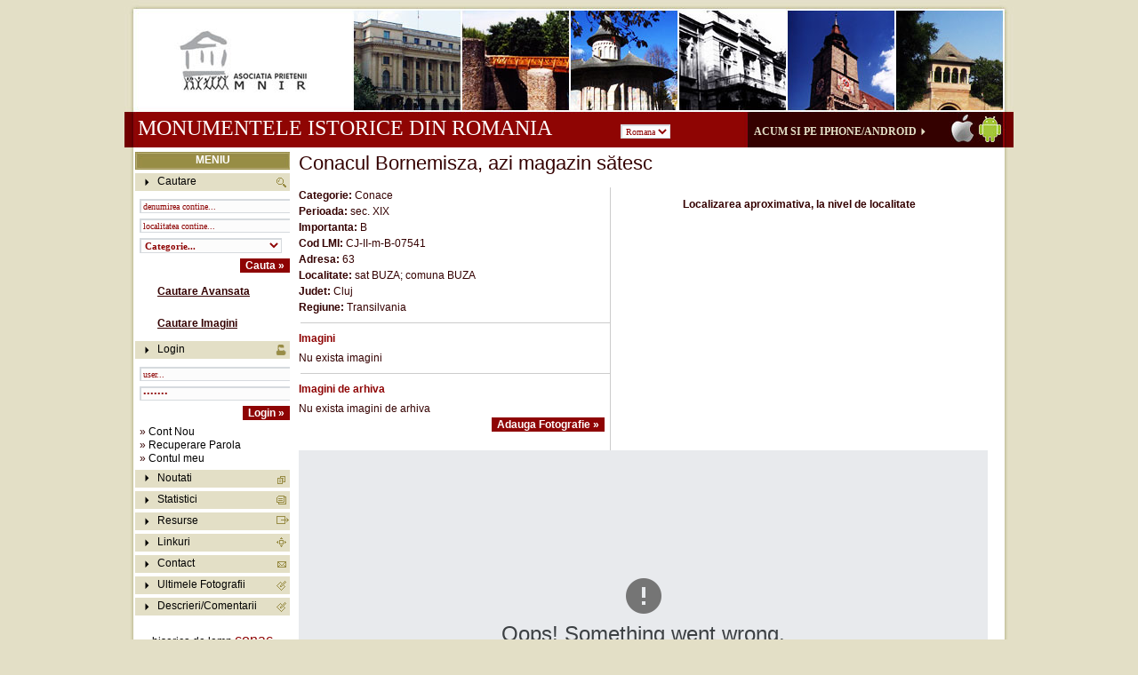

--- FILE ---
content_type: text/html; charset=ISO-8859-1
request_url: http://www.monumenteromania.ro/index.php/monumente/detalii/ro/Conacul%20Bornemisza%20azi%20magazin%20satesc/7174
body_size: 24419
content:
		<!DOCTYPE html PUBLIC "-//W3C//DTD XHTML 1.0 Transitional//EN" "http://www.w3.org/TR/xhtml1/DTD/xhtml1-transitional.dtd">
<html xmlns="http://www.w3.org/1999/xhtml">
<head>
<meta http-equiv="Content-Type" content="text/html; charset=ISO-8859-1">
<title>Conacul Bornemisza, azi magazin s&#259;tesc</title>
<meta name="description" content="Monumentele istorice din Romania" />
<meta name="keywords" content="monumente istorice, romania" />
<meta name="author" content="Lambert Group" />
<meta name="robots" content="FOLLOW" />
<script type="text/javascript" src="http://www.monumenteromania.ro/js/tinymce/tinymce.min.js"></script>

<script type="text/javascript">
	tinymce.init({
	selector : '.rtf_editor',
	file_browser_callback: RoxyFileBrowser,
	relative_urls: false,
	theme: 'modern',
	plugins: [
    'advlist autolink lists link image charmap print preview hr anchor pagebreak',
    'searchreplace wordcount visualblocks visualchars code fullscreen',
    'insertdatetime media nonbreaking save table contextmenu directionality',
    'emoticons template paste textcolor colorpicker textpattern imagetools'
  ],
	toolbar1: 'insertfile undo redo | styleselect | bold italic | alignleft aligncenter alignright alignjustify | bullist numlist outdent indent | link image',
	toolbar2: 'print preview media | forecolor backcolor emoticons',
	image_advtab: true,
	content_css : "/css/tiny.css?" + new Date().getTime(),
});

function RoxyFileBrowser(field_name, url, type, win) {
  var roxyFileman = 'http://www.monumenteromania.ro/js/tinymce/plugins/fileman/index.html';
  if (roxyFileman.indexOf("?") < 0) {     
    roxyFileman += "?type=" + type;   
  }
  else {
    roxyFileman += "&type=" + type;
  }
  roxyFileman += '&input=' + field_name + '&value=' + win.document.getElementById(field_name).value;
  if(tinyMCE.activeEditor.settings.language){
    roxyFileman += '&langCode=' + tinyMCE.activeEditor.settings.language;
  }
  tinyMCE.activeEditor.windowManager.open({
     file: roxyFileman,
     title: 'Roxy Fileman',
     width: 850, 
     height: 650,
     resizable: "yes",
     plugins: "media",
     inline: "yes",
     close_previous: "no"  
  }, {     window: win,     input: field_name    });
  return false; 
}

</script><link href="http://www.monumenteromania.ro/css/master.css" rel="stylesheet" type="text/css" />
<!-- yahoo maps -->
<script type="text/javascript"src="http://api.maps.yahoo.com/ajaxymap?v=3.8&appid=A56m6QzV34HO3q7j1JgYq4FjZCFVAZr8xg1OO.RhAHRxDwwbOsWNtx8zJYwPdQ--"></script>
<style type="text/css">
#mapyahoo {
  height: 400px;
  width: 400px;
}
#mapyahoo .padding {
	padding:0px 0px 0px 10px;
}
</style> 
<!-- yahoo maps -->

<!--adjust div heights -->
<script type="text/javascript" src="http://www.monumenteromania.ro/js/x.js"></script>
<script type="text/javascript" src="http://www.monumenteromania.ro/js/my_adjustheights.js"></script>
<!--adjust div heights -->
<script type="text/javascript" src="http://www.monumenteromania.ro/js/swfobject.js"></script> 

  <!-- lightbox -->
<script type="text/javascript">
//<![CDATA[
base_url = 'http://www.monumenteromania.ro/';
segment = '';
//]]>
</script>
  
<script type="text/javascript" src="http://www.monumenteromania.ro/js/prototype.js"></script>
<script type="text/javascript" src="http://www.monumenteromania.ro/js/scriptaculous.js"></script>
<script type="text/javascript" src="http://www.monumenteromania.ro/js/lightbox.js"></script>
<link rel="stylesheet" href="http://www.monumenteromania.ro/css/lightbox.css" rel="stylesheet" type="text/css" />
  <!-- lightbox -->
  
<!-- fereastra nou si alert box cool -->
<script type="text/javascript" src="http://www.monumenteromania.ro/js/window.js"></script>
<script type="text/javascript" src="http://www.monumenteromania.ro/js/my_js.js"></script>
<link rel="stylesheet" href="http://www.monumenteromania.ro/css/default.css" rel="stylesheet" type="text/css" />
<link rel="stylesheet" href="http://www.monumenteromania.ro/css/spread.css" rel="stylesheet" type="text/css" />
<link rel="stylesheet" href="http://www.monumenteromania.ro/css/alert.css" rel="stylesheet" type="text/css" />
<!-- fereastra nou si alert box cool -->  

<script type="text/javascript" src="http://www.monumenteromania.ro/js/calendarDateInput.js">

/***********************************************
* Jason's Date Input Calendar- By Jason Moon http://calendar.moonscript.com/dateinput.cfm
* Script featured on and available at http://www.dynamicdrive.com
* Keep this notice intact for use.
***********************************************/

</script> 
<script type="text/javascript">
function checkall(formname,elementname,elementtoatename)
{
	//alert (formname+'---'+elementname);
	for (i=0; i<document.forms[formname].elements[elementname].length; i++){
		document.forms[formname].elements[elementname][i].checked=document.forms[formname].elements[elementtoatename].checked;
	}
}
function showtags(iddiv,nrtagcategs,unicdiv)
{
	Effect.BlindDown(iddiv);
	for (i=1;i<=nrtagcategs;i++) {
		auxiddiv='d'+unicdiv+i;
		if (auxiddiv!=iddiv) {
			Effect.BlindUp(auxiddiv);
		}
	}

	//document.getElementById(iddiv).style.height = '500px'; 
}
</script>

<!-- CalendarPopup.js -->
<SCRIPT LANGUAGE="JavaScript" SRC="/js/CalendarPopup.js"></SCRIPT>
<!-- This prints out the default stylehseets used by the DIV style calendar.
     Only needed if you are using the DIV style popup -->
<SCRIPT LANGUAGE="JavaScript">document.write(getCalendarStyles());</SCRIPT>

<!-- CalendarPopup.js -->

</head>
<body>
<div id="page-container">
	<div id="header">
    	<div class="padding">
       	  <h1 class="inlinefloatleft" style="width:693px;"><a href="/">Monumentele istorice din Romania</a>&nbsp;&nbsp;&nbsp;&nbsp;&nbsp;&nbsp;&nbsp;&nbsp;&nbsp;&nbsp;&nbsp;&nbsp;
          <select name="selectlang" class="fieldx" onchange="location.href='http://www.monumenteromania.ro/'+this.value+'/index.html'">
       	    <option value="ro" selected>Romana</option>
       	    <option value="en" >English</option>
       	    <!-- <option value="fr" >French</option>
       	    <option value="ge" >Deutch</option>-->
       	  </select></h1>
            <div class="inlinefloatleft mon_buc"><a href="http://www.monumenteromania.ro/ro/monumente_istorice_romania-Monumente%20Romania%20pe%20Apple%20App%20Store%20si%20Google%20Play%20-%20descopera%20monumentele%20istorice%20din%20Romania%20pe%20iOS%20si%20Android-33.html" target="_blank" class="buton_mon_buc">     Acum si pe iPhone/Android</a><img src="http://www.monumenteromania.ro/images/sageata_mon_buc.gif" width="5" height="8" hspace="5" /></div>
        </div>
  </div>
    <div id="pag-content">
    	<div id="sidebar-a" class="inlinefloatleft">
        	<div class="padding">
        	  <div id="meniu_left">MENIU</div>
        	  <div id="cautare">Cautare</div>
              <div id="cautare_form">
              <form action="http://www.monumenteromania.ro/index.php/monumente/search" method="post" id="myformsearch">                <input name="lang" id="lang" type="hidden" value="ro" />
              <div class="padding"><input name="searchterm" type="text" class="fieldx" value="denumirea contine..." size="35" onfocus="this.value=''" /></div>
              <div class="padding"><input name="searchtermlocalitate" type="text" class="fieldx" value="localitatea contine..." size="35" onfocus="this.value=''" /></div>
			  <div class="padding"><select name="id_categorie_x1" class="fieldx_bold" id="id_categorie_x1" style="width:160px;">
                <option value="">Categorie...</option>
                <option value="113">&#350;an&#355;uri de ap&#259;rare</option><option value="95">&#350;uri</option><option value="150">Abatoare</option><option value="72">Academii/universit&#259;&#355;i/institute</option><option value="14">Alte biserici</option><option value="56">Alte cl&#259;diri administrative</option><option value="79">Alte institu&#355;ii culturale</option><option value="6">Alte m&#259;n&#259;stiri</option><option value="156">Alte monumente de arhitectur&#259; industrial&#259;</option><option value="272">Alte monumente funerare</option><option value="40">Alte monumente religioase</option><option value="5000">Altele</option><option value="900">Anexe</option><option value="502">Ansambluri rurale</option><option value="501">Ansambluri urbane</option><option value="152">Ateliere</option><option value="77">Atenee</option><option value="80">Aziluri/sanatorii</option><option value="81">B&#259;i</option><option value="50">B&#259;nci</option><option value="63">Baraje</option><option value="300">Basoreliefuri</option><option value="104">Bastioane</option><option value="76">Biblioteci</option><option value="15">Biserici armene&#351;ti</option><option value="18">Biserici catolice</option><option value="20">Biserici de lemn</option><option value="16">Biserici evanghelice</option><option value="21">Biserici fortificate</option><option value="12">Biserici ortodoxe</option><option value="17">Biserici reformate</option><option value="19">Biserici unitariene</option><option value="89">Blocuri/imobile</option><option value="301">Busturi</option><option value="78">C&#259;mine</option><option value="25">Capele/paraclise</option><option value="92">Case</option><option value="94">Case de lemn</option><option value="37">Case parohiale</option><option value="101">Castele</option><option value="8">Catedrale</option><option value="251">Cavouri</option><option value="57">Caz&#259;rmi</option><option value="61">Cazinouri</option><option value="155">Centrale/uzine/fabrici</option><option value="500">Centre istorice</option><option value="102">Cet&#259;&#355;i</option><option value="26">Chilii/case monahale</option><option value="271">Cimitire</option><option value="24">Claustre</option><option value="36">Clopotni&#355;e</option><option value="71">Colegii/licee</option><option value="93">Conace</option><option value="30">Cruci</option><option value="105">Cule</option><option value="108">Curii</option><option value="151">Depozite/silozuri</option><option value="103">Donjoane</option><option value="83">Farmacii</option><option value="158">Furnale</option><option value="66">G&#259;ri/c&#259;i ferate/depouri/garaje</option><option value="70">Gimnazii/&#351;coli/gr&#259;dini&#355;e</option><option value="99">Gospod&#259;rii</option><option value="97">Gr&acirc;nare</option><option value="98">Grajduri</option><option value="157">Hale</option><option value="100">Hambare</option><option value="59">Hanuri/c&acirc;rciumi</option><option value="60">Hoteluri/restaurante</option><option value="111">Incinte/incinte fortificate</option><option value="160">Joag&#259;re</option><option value="510">Localit&#259;&#355;i monument istoric</option><option value="5">M&#259;n&#259;stiri</option><option value="270">Mausolee</option><option value="281">Monumente comemorative</option><option value="310">Monumente de art&#259; plastic&#259;</option><option value="200">Mori</option><option value="250">Morminte/pietre de morm&acirc;nt</option><option value="23">Moschei</option><option value="75">Muzee</option><option value="275">Obeliscuri</option><option value="90">Palate</option><option value="120">Parcuri/gr&#259;dini</option><option value="201">Pive</option><option value="276">Pl&#259;ci comemorative</option><option value="64">Po&#351;te</option><option value="65">Poduri/tunele</option><option value="96">Por&#355;i</option><option value="55">Prefecturi</option><option value="54">Prim&#259;rii</option><option value="950">Ruine</option><option value="4">Schituri</option><option value="305">Sculpturi</option><option value="22">Sinagogi</option><option value="503">Situri rurale</option><option value="504">Situri urbane</option><option value="82">Spitale/maternit&#259;&#355;i/clinici/dispensare</option><option value="42">St&#259;re&#355;ii</option><option value="302">Statui/grupuri statuare</option><option value="69">Teatre/cinematografe</option><option value="41">Trapeze</option><option value="58">Tribunale/judec&#259;torii</option><option value="29">Troi&#355;e</option><option value="112">Turnuri</option><option value="35">Turnuri clopotni&#355;&#259;</option><option value="62">Turnuri de ap&#259;/f&acirc;nt&acirc;ni/ci&#351;mele</option><option value="91">Vile</option><option value="110">Ziduri de incint&#259;</option>              </select></div> 
              <div class="padding_submit"><input id="submit" name="submit" type="submit" class="submitx" value="Cauta &raquo;" /></div>
              </form>
              <div class="padding"><a href="http://www.monumenteromania.ro/index.php/monumente/cautareavansata/ro">Cautare Avansata</a></div>
              <div class="padding"><a href="http://www.monumenteromania.ro/index.php/monumente/cautareimagini/ro">Cautare Imagini</a></div>              
              </div>
              <div id="login">Login</div>
              <div id="login_form">
                            <form action="http://www.monumenteromania.ro/index.php/welcome/index/ro/1" method="post" id="loginform">              <div class="padding"><input name="user" type="text" class="fieldx" id="user" onfocus="this.value=''" value="user..." size="30" /></div>
              <div class="padding"><input name="pass" type="password" class="fieldx" id="pass" onfocus="this.value=''" value="pass..." size="30" />
              </div>
              <div class="padding_submit"><input name="submitx2" type="submit" class="submitx" value="Login &raquo;" /></div>
              </form>
              <div class="padding" style="line-height:15px;">&raquo; <a href="http://www.monumenteromania.ro/index.php/account/contnou/ro">Cont Nou</a><br />
              &raquo; <a href="http://www.monumenteromania.ro/index.php/account/forgetpassword/ro">Recuperare Parola</a><br />
			   &raquo; <a href="http://www.monumenteromania.ro/index.php/account/myaccount/ro">Contul meu</a></div>
                            </div>  
              <!--<div id="forum"><a href="http://forum.monumenteromania.ro" target="_blank">Forum</a></div>-->
              <div id="noutati"><a href="http://www.monumenteromania.ro/index.php/news/">Noutati</a></div>
              <!--<div id="noutati_but"><input name="Adauga Anunt" type="button" class="submitx" value="Adauga Stire &raquo;" /></div>-->
              <div id="statistici"><a href="http://www.monumenteromania.ro/ro/monumente_istorice_romania-Statistici-5.html">Statistici</a></div>
              <div id="resurse"><a href="http://www.monumenteromania.ro/ro/monumente_istorice_romania-Resurse-2.html">Resurse</a></div>
              <div id="linkuri"><a href="http://www.monumenteromania.ro/ro/monumente_istorice_romania-Linkuri-3.html">Linkuri</a></div>
              <div id="contact"><a href="http://www.monumenteromania.ro/ro/monumente_istorice_romania-Contact-4.html">Contact</a></div>
              <div id="ultimilefotografii"><a href="http://www.monumenteromania.ro/index.php/monumente/ultimelefotografii">Ultimele Fotografii</a></div>
              <div id="ultimilecomentarii"><a href="http://www.monumenteromania.ro/index.php/monumente/ultimelecomentarii">Descrieri/Comentarii</a></div>
<!-- TAG CLOUD -->
<style>
#tagclouddiv {
	width: 174px;
	background-color: #FFFFFF;
	line-height: 27px;
	text-align: center;
}
#tagclouddiv .tag0 {
	font-size: 24px;
	color: #8e0404;
	text-decoration: underline;
}
#tagclouddiv .tag0:hover {
	font-size: 24px;
	color: #FF0000;
	text-decoration: underline;
}
#tagclouddiv .tag1 {
	font-size: 22px;
	color: #020202;
	text-decoration: underline;
}
#tagclouddiv .tag1:hover {
	font-size: 22px;
	color: #FF0000;
	text-decoration: underline;
}
#tagclouddiv .tag2 {
	font-size: 20px;
	color: #8e0404;
	text-decoration: underline;
}
#tagclouddiv .tag2:hover {
	font-size: 20px;
	color: #FF0000;
	text-decoration: underline;
}
#tagclouddiv .tag3 {
	font-size: 18px;
	color: #8e0404;
	text-decoration: underline;
}
#tagclouddiv .tag3:hover {
	font-size: 18px;
	color: #FF0000;
	text-decoration: underline;
}
#tagclouddiv .tag4 {
	font-size: 16px;
	color: #8e0404;
	text-decoration: underline;
}
#tagclouddiv .tag4:hover {
	font-size: 16px;
	color: #FF0000;
	text-decoration: underline;
}
#tagclouddiv .tag5 {
	font-size: 14px;
	color: #020202;
	text-decoration: underline;
}
#tagclouddiv .tag5:hover {
	font-size: 14px;
	color: #FF0000;
	text-decoration: underline;
}
</style>
<script type="text/javascript">
function submitformx (f,valx) {
	//alert(f);
	//document.forms[f.name].submit();
	//document.forms[0].submit();
	document.forms[0].searchterm.value = valx;
	document.forms[0].submit.click();
}
</script>
<div id="tagclouddiv">
<div style="padding: 10px; padding-top: 10px;">
        <a href='javascript:void(0);' class="tag8" style="text-decoration:underline;" onclick="submitformx('myformsearch','biserica de lemn');">biserica de lemn</a>
        <a href='javascript:void(0);' class="tag4" style="text-decoration:underline;" onclick="submitformx('myformsearch','conac');">conac</a>
        <a href='javascript:void(0);' class="tag2" style="text-decoration:underline;" onclick="submitformx('myformsearch','gradina botanica');">gradina botanica</a>
        <a href='javascript:void(0);' class="tag3" style="text-decoration:underline;" onclick="submitformx('myformsearch','MANASTIREA');">MANASTIREA</a>
        <a href='javascript:void(0);' class="tag11" style="text-decoration:underline;" onclick="submitformx('myformsearch','Catedrala');">Catedrala</a>
        <a href='javascript:void(0);' class="tag7" style="text-decoration:underline;" onclick="submitformx('myformsearch','peles');">peles</a>
        <a href='javascript:void(0);' class="tag12" style="text-decoration:underline;" onclick="submitformx('myformsearch','eminescu');">eminescu</a>
        <a href='javascript:void(0);' class="tag5" style="text-decoration:underline;" onclick="submitformx('myformsearch','lemn');">lemn</a>
        <a href='javascript:void(0);' class="tag13" style="text-decoration:underline;" onclick="submitformx('myformsearch','elefterie');">elefterie</a>
        <a href='javascript:void(0);' class="tag14" style="text-decoration:underline;" onclick="submitformx('myformsearch','palatul');">palatul</a>
        <a href='javascript:void(0);' class="tag0" style="text-decoration:underline;" onclick="submitformx('myformsearch','palatul sutu');">palatul sutu</a>
        <a href='javascript:void(0);' class="tag6" style="text-decoration:underline;" onclick="submitformx('myformsearch','casa');">casa</a>
        <a href='javascript:void(0);' class="tag10" style="text-decoration:underline;" onclick="submitformx('myformsearch','Casin');">Casin</a>
        <a href='javascript:void(0);' class="tag1" style="text-decoration:underline;" onclick="submitformx('myformsearch','biserica');">biserica</a>
        <a href='javascript:void(0);' class="tag9" style="text-decoration:underline;" onclick="submitformx('myformsearch','bran');">bran</a>
  </div>
</div>

              

<!-- TAG CLOUD -->              
        	</div>
        </div>
    	<div id="content" class="inlinefloatleft">
       	  <div class="padding"><DIV ID="testdiv1" STYLE="position:absolute;visibility:hidden;background-color:white;layer-background-color:white;"></DIV>
    <h2>Conacul Bornemisza, azi magazin s&#259;tesc </h2><br />
   	<div class="informatiimonument inlinefloatleft">	
        <div><b>Categorie: </b>Conace</div>
        <div><b>Perioada:</b> sec. XIX</div>
		<div><b>Importanta:</b> B</div>
		<div><b>Cod LMI:</b> CJ-II-m-B-07541</div>
        <div><b>Adresa: </b>63</div>
        <div><b>Localitate: </b>sat BUZA; comuna BUZA</div> 
        <div><b>Judet: </b>Cluj</div> 
        <div><b>Regiune: </b>Transilvania</div>
        <!-- elemente componente ansambluri START-->
        
                
        <!-- elemente componente ansambluri END-->
        <!-- imagini -->
        <div class="divspatiu"><hr size="1" width="100%" noshade="noshade" color="#CCCCCC" align="left"/></div>
        <div id="pozemonument">
        <h3>Imagini</h3>
        <div class="divspatiu"></div>
	        	Nu exista imagini                </div>
        <!-- imagini de epoca -->
        <div class="divspatiu"><hr size="1" width="100%" noshade="noshade" color="#CCCCCC" align="left"/></div>
        <div id="oldpozemonument">
        <h3>Imagini de arhiva</h3>
        <div class="divspatiu"></div>
	        	Nu exista imagini de arhiva                </div>
        	<div style="text-align:right;"><input name="Adauga Imagine" type="button" class="submitx" value="Adauga Fotografie &raquo;" onclick="$('addphoto').appear(); return false;" /> &nbsp;</div>
                        <div class="errordiv"> </div>
            <div id="addphoto" style="display:none;">
				Va rugam sa va logati mai intai. Gasiti zona de login in partea stanga            </div>        
   </div>
<div id="map_precision" >
<p align=center><b>Localizarea aproximativa, la nivel de localitate</b></p> </div>

   <div id="map" style="height:400px;"></div>
<script type="text/javascript">
var map;
function initMap() {
  var monument_location = new google.maps.LatLng(46.909867554257, 24.153567278382);

  map = new google.maps.Map(document.getElementById('map'), {
    center: monument_location,
    zoom: 9  });
 var marker = new google.maps.Marker({
    position: monument_location,
    map: map
  });


}
</script>
<script src="https://maps.googleapis.com/maps/api/js?key=AIzaSyCxAAv_nazN7NyrwUbwlqP37Ci7rn-iVPE&callback=initMap"
        async defer></script>

<!-- YOUTUBE CODE START-->
<!-- YOUTUBE CODE END-->

	<div class="divspatiu" style="clear:both;"><hr size="1" width="100%" noshade="noshade" color="#CCCCCC" align="left"/></div>    
        <!-- cometarii -->
<div id="commentsmonument">
        <h3>Descrieri/Comentarii</h3>
        <div class="divspatiu"></div>
     	Nu exista descrieri/comentarii    </div> 
<div style="text-align:right"><input name="Adauga Anunt" type="button" class="submitx" value="Adauga Descriere/Comentariu &raquo;" onclick="$('addcomment').appear(); return false;" /></div>
                  <div id="addcomment" style="display:none;">
				Va rugam sa va logati mai intai. Gasiti zona de login in partea stanga            </div><br clear="all" /><br clear="all">
</div>
        </div>
    </div>
    <div id="footer">
    	<div><a href="http://www.monumenteromania.ro/ro/index.html">Home</a> <a href="http://www.monumenteromania.ro/index.php/monumente/cautareavansata/ro">Cautare</a> <a href="http://forum.monumenteromania.ro" target="_blank">Forum</a> <a href="http://www.monumenteromania.ro/index.php/news/">Noutati</a> <a href="http://www.monumenteromania.ro/ro/monumente_istorice_romania-Statistici-5.html">Statistici</a> <a href="http://www.monumenteromania.ro/ro/monumente_istorice_romania-Resurse-2.html">Resurse</a> <a href="http://www.monumenteromania.ro/ro/monumente_istorice_romania-Linkuri-3.html">Linkuri</a> <a href="http://www.monumenteromania.ro/index.php/monumente/ultimelefotografii">Ultimele Fotografii</a> <a href="http://www.monumenteromania.ro/index.php/monumente/ultimelecomentarii">Descrieri/Comentarii</a> <a href="http://www.monumenteromania.ro/ro/monumente_istorice_romania-Contact-4.html">Contact</a> <a href="http://www.monumenteromania.ro/ro/monumente_istorice_romania-Termeni si Conditii-6.html">Termeni si Conditii</a></div>
        <div style="padding-top:23px;">Copyright &copy; 2009 Asociatia Prietenii MNIR. Toate drepturile rezervate <a href="http://www.lambertgroup.ro" target="_blank">Web Design</a>-<a href="http://www.lambertgroup.ro" target="_blank">by Lambert Group</a></div>
    </div>
</div>
<script type="text/javascript">
var gaJsHost = (("https:" == document.location.protocol) ? 
"https://ssl." : "http://www.");
document.write(unescape("%3Cscript src='" + gaJsHost + 
"google-analytics.com/ga.js' type='text/javascript'%3E%3C/script%3E"));
</script>
<script type="text/javascript">
try {
var pageTracker = _gat._getTracker("UA-8270597-1");
pageTracker._trackPageview();
} catch(err) {}</script>
</body>
</html>


--- FILE ---
content_type: text/css
request_url: http://www.monumenteromania.ro/css/spread.css
body_size: 2076
content:
.overlay_spread {
	background-color: #000000;
	filter:alpha(opacity=60);
	-moz-opacity: 0.6;
	opacity: 0.6;
}

.spread_nw {
	background: transparent url(spread/left-top.gif) no-repeat 0 0;			
  width:10px;
  height:25px;
}

.spread_n {
  background: transparent url(spread/top-middle.gif) repeat-x 0 0;			
  height:25px;
}

.spread_ne {
  background: transparent url(spread/right-top.gif) no-repeat 0 0;			
  width:10px;	  
  height:25px;
}

.spread_w {
  background: transparent url(spread/frame-left.gif) repeat-y top left;			
  width:7px;
}

.spread_e {
  background: transparent url(spread/frame-right.gif) repeat-y top right;			
  width:7px;	  
}

.spread_sw {
  background: transparent url(spread/bottom-left-c.gif) no-repeat 0 0;			
  width:7px;
  height:7px;
}

.spread_s  {
  background: transparent url(spread/bottom-middle.gif) repeat-x 0 0;			
  height:7px;
}

.spread_se, .spread_sizer {
  background: transparent url(spread/bottom-right-c.gif) no-repeat 0 0;			
  width:7px;
  height:7px;
}

.spread_sizer {
	cursor:se-resize;	
}

.spread_close {
	width: 23px;
	height: 23px;
	background: transparent url(spread/button-close-focus.gif) no-repeat 0 0;			
	position:absolute;
	top:0px;
	right:11px;
	cursor:pointer;
	z-index:1000;
}

.spread_minimize {
	width: 23px;
	height: 23px;
	background: transparent url(spread/button-min-focus.gif) no-repeat 0 0;			
	position:absolute;
	top:0px;
	right:55px;
	cursor:pointer;
	z-index:1000;
}

.spread_maximize {
	width: 23px;
	height: 23px;
	background: transparent url(spread/button-max-focus.gif) no-repeat 0 0;			
	position:absolute;
	top:0px;
	right:33px;
	cursor:pointer;
	z-index:1000;
}

.spread_title {
	float:left;
	height:14px;
	font-family: Tahoma, Arial, sans-serif;
	font-size:14px;
	font-weight:bold;
	text-align:left;
	margin-top:2px;
	width:100%;
	color:#E47211;
}

.spread_content {
	overflow:auto;
	color: #222;
	font-family: Tahoma, Arial, sans-serif;
	font-size: 10px;
	background:#000000;
}



--- FILE ---
content_type: application/x-javascript
request_url: http://www.monumenteromania.ro/js/my_js.js
body_size: 2422
content:
// JavaScript Document

function checkForm(f,must,msgval,captcha_input_verif) {

   var must_arr=must.split(",");
   var msgval_arr=msgval.split(",");

   var msg;
   var empty_fields="";
   for (var i = 0; i < must_arr.length; i++) {
        e=must_arr[i];
        //alert (e);

        if (f.elements[e].value == "") {
        //if (f.elements[i].value == "") {
                empty_fields+="- "+ msgval_arr[i] + "\n";
        }
   }
   if (f.email) {
	  if (!(f.email.value.match(/\b(^(\S+@).+((\.biz)|(\.info)|(\.name)|(\.pro)|(\.aero)|(\.coop)|(\.museum)|(\.com)|(\.net)|(\.edu)|(\.mil)|(\.gov)|(\.org)|(\..{2,2}))$)\b/gi))) {
              empty_fields+="- Email Invalid! \n";
	  }
   }
   
//verificare captcha
   if (f.captcha_input.value!=captcha_input_verif) {
	   empty_fields+="- Cod Securitate invalid! \n";
   }
   
   if (empty_fields) {
        msg="____________________________________________________________________________ \n\n";
        msg+="Formularul nu a fot trimis pentru ca unrmatoarele campuri sunt necompletate: \n";
        msg+=empty_fields;
        msg+="____________________________________________________________________________ \n\n";
        alert(msg);
        return false;
   }
   else {
        //return true;
        //document.form1.submit();

        document.forms[f.name].submit();
   }

  }

function schimbaInnerHtml(id,img,effect)
{
  if (img=='off')
  	newimg="on";
  else
  	newimg="off";
  if (effect=='Up')
  	neweffect="Down";
  else
  	neweffect="Up";
  document.getElementById('s'+id).innerHTML='<img src="/images/button'+img+'.gif" align="left" hspace="5" vspace="2" onclick="schimbaInnerHtml(\''+id+'\',\''+newimg+'\',\''+neweffect+'\');Effect.Blind'+effect+'(\'d'+id+'\'); return false;"/>';
}

function modificapret(pretvechi,pretoptional,statusbuton)
{
	if (statusbuton) {
		pretaux=parseInt(pretvechi)+parseInt(pretoptional);
	} else {
		pretaux=parseInt(pretvechi)-parseInt(pretoptional);
	}
	Dialog.alert("Pret Total: "+pretaux+" EURO", {width:300, height:100, okLabel: "OK", ok:function(win) {return true;}}); 
	document.getElementById('prettotal').innerHTML=pretaux;
}

function my_newwindow(myurl,windowtitle) {
	var win = new Window({className: "spread", title: windowtitle,top:20, left:100, width:805, height:530, url: myurl, showEffectOptions: {duration:1.5}})
	win.show(); 
}


--- FILE ---
content_type: application/x-javascript
request_url: http://www.monumenteromania.ro/js/x.js
body_size: 14956
content:
// x.js
// X v3.10, Cross-Browser DHTML Library from Cross-Browser.com
// Copyright (c) 2002,2003 Michael Foster (mike@cross-browser.com)
// This library is distributed under the terms of the LGPL (gnu.org)

// Variables:
var xVersion='3.10',xOp7=false,xOp5or6=false,xIE4Up=false,xNN4=false,xUA=navigator.userAgent.toLowerCase();
if(window.opera){
  xOp7=(xUA.indexOf('opera 7')!=-1 || xUA.indexOf('opera/7')!=-1);
  if (!xOp7) xOp5or6=(xUA.indexOf('opera 5')!=-1 || xUA.indexOf('opera/5')!=-1 || xUA.indexOf('opera 6')!=-1 || xUA.indexOf('opera/6')!=-1);
}
else if(document.layers) xNN4=true;
else {xIE4Up=document.all && xUA.indexOf('msie')!=-1 && parseInt(navigator.appVersion)>=4;}

// Appearance:
function xShow(e) {
  if(!(e=xGetElementById(e))) return;
  if(e.style && xDef(e.style.visibility)) e.style.visibility='inherit';
  else if(xDef(e.visibility)) e.visibility='show';
}
function xHide(e) {
  if(!(e=xGetElementById(e))) return;
  if(e.style && xDef(e.style.visibility)) e.style.visibility='hidden';
  else if(xDef(e.visibility)) e.visibility='hide';
}
function xZIndex(e,uZ) {
  if(!(e=xGetElementById(e))) return 0;
  if(e.style && xDef(e.style.zIndex)) {
    if(arguments.length>1) e.style.zIndex=uZ;
    else uZ=e.style.zIndex;
  }
  else if(xDef(e.zIndex)) {
    if(arguments.length>1) e.zIndex=uZ;
    else uZ=e.zIndex;
  }
  return uZ;
}
function xColor(e,sColor) {
  if(!(e=xGetElementById(e))) return "";
  var c="";
  if(e.style && xDef(e.style.color)) {
    if(arguments.length>1) e.style.color=sColor;
    c=e.style.color;
  }
  return c;
}
function xBackground(e,sColor,sImage) {
  if(!(e=xGetElementById(e))) return "";
  var bg="";
  if(e.style) {
    if(arguments.length>1) e.style.backgroundColor=sColor;
    if(arguments.length==3) e.style.backgroundImage=(sImage && sImage!="")? "url("+sImage+")" : null;
    bg=e.style.backgroundColor;
  }
  else if(xDef(e.bgColor)) {
    if(arguments.length>1) e.bgColor=sColor;
    bg=e.bgColor;
    if(arguments.length==3) e.background.src=sImage;
  }
  return bg;
}

// Position:
function xMoveTo(e,iX,iY) {
  xLeft(e,iX);
  xTop(e,iY);
}
function xLeft(e,iX) {
  if(!(e=xGetElementById(e))) return 0;
  var css=xDef(e.style);
  if (css && xDef(e.style.left) && typeof(e.style.left)=="string") {
    if(arguments.length>1) e.style.left=iX+"px";
    else {
      iX=parseInt(e.style.left);
      if(isNaN(iX)) iX=0;
    }
  }
  else if(css && xDef(e.style.pixelLeft)) {
    if(arguments.length>1) e.style.pixelLeft=iX;
    else iX=e.style.pixelLeft;
  }
  else if(xDef(e.left)) {
    if(arguments.length>1) e.left=iX;
    else iX=e.left;
  }
  return iX;
}
function xTop(e,iY) {
  if(!(e=xGetElementById(e))) return 0;
  var css=xDef(e.style);
  if(css && xDef(e.style.top) && typeof(e.style.top)=="string") {
    if(arguments.length>1) e.style.top=iY+"px";
    else {
      iY=parseInt(e.style.top);
      if(isNaN(iY)) iY=0;
    }
  }
  else if(css && xDef(e.style.pixelTop)) {
    if(arguments.length>1) e.style.pixelTop=iY;
    else iY=e.style.pixelTop;
  }
  else if(xDef(e.top)) {
    if(arguments.length>1) e.top=iY;
    else iY=e.top;
  }
  return iY;
}
function xPageX(e) {
  if (!(e=xGetElementById(e))) return 0;
  if (xDef(e.pageX)) return e.pageX;
  var x = 0;
  while (e) {
    if (xDef(e.offsetLeft)) x += e.offsetLeft;
    e = xParent(e);
  }
  return x;
}
function xPageY(e) {
  if (!(e=xGetElementById(e))) return 0;
  if (xDef(e.pageY)) return e.pageY;
  var y = 0;
  while (e) {
    if (xDef(e.offsetTop)) y += e.offsetTop;
    e = xParent(e);
  }
  return y;
}
function xSlideTo(e,x,y,uTime) {
  if (!(e=xGetElementById(e))) return;
  if (!e.timeout) e.timeout = 25;
  e.xTarget = x; e.yTarget = y; e.slideTime = uTime; e.stop = false;
  e.yA = e.yTarget - xTop(e); e.xA = e.xTarget - xLeft(e); // A = distance
  e.B = Math.PI / (2 * e.slideTime); // B = period
  e.yD = xTop(e); e.xD = xLeft(e); // D = initial position
  var d = new Date(); e.C = d.getTime();
  if (!e.moving) xSlide(e);
}
function xSlide(e) {
  if (!(e=xGetElementById(e))) return;
  var now, s, t, newY, newX;
  now = new Date();
  t = now.getTime() - e.C;
  if (e.stop) { e.moving = false; }
  else if (t < e.slideTime) {
    setTimeout("xSlide('"+e.id+"')", e.timeout);
    s = Math.sin(e.B * t);
    newX = Math.round(e.xA * s + e.xD);
    newY = Math.round(e.yA * s + e.yD);
    xMoveTo(e, newX, newY);
    e.moving = true;
  }  
  else {
    xMoveTo(e, e.xTarget, e.yTarget);
    e.moving = false;
  }  
}

// Size:
function xResizeTo(e,uW,uH) {
  xWidth(e,uW);
  xHeight(e,uH);
}
function xWidth(e,uW) {
  if(!(e=xGetElementById(e)) || (uW && uW<0)) return 0;
  uW=Math.round(uW);
  var css=xDef(e.style);
  if(css && xDef(e.style.width,e.offsetWidth) && typeof(e.style.width)=="string") {
    if(arguments.length>1) xSetCW(e, uW);
    uW=e.offsetWidth;
  }
  else if(css && xDef(e.style.pixelWidth)) {
    if(arguments.length>1) e.style.pixelWidth=uW;
    uW=e.style.pixelWidth;
  }
  else if(xDef(e.clip) && xDef(e.clip.right)) {
    if(arguments.length>1) e.clip.right=uW;
    uW=e.clip.right;
  }
  return uW;
}
function xHeight(e,uH) {
  if(!(e=xGetElementById(e)) || (uH && uH<0)) return 0;
  uH=Math.round(uH);
  var css=xDef(e.style);
  if(css && xDef(e.style.height,e.offsetHeight) && typeof(e.style.height)=="string") {
    if(arguments.length>1) xSetCH(e, uH);
    uH=e.offsetHeight;
  }
  else if(css && xDef(e.style.pixelHeight)) {
    if(arguments.length>1) e.style.pixelHeight=uH;
    uH=e.style.pixelHeight;
  }
  else if(xDef(e.clip) && xDef(e.clip.bottom)) {
    if(arguments.length>1) e.clip.bottom=uH;
    uH=e.clip.bottom;
  }
  return uH;
}
// thank moz for the next 2000 bytes
function xGetCS(ele,sP){return parseInt(document.defaultView.getComputedStyle(ele,"").getPropertyValue(sP));}
function xSetCW(ele,uW){
  if(uW<0) return;
  var pl=0,pr=0,bl=0,br=0;
  if(xDef(document.defaultView) && xDef(document.defaultView.getComputedStyle)){
    pl=xGetCS(ele,"padding-left");
    pr=xGetCS(ele,"padding-right");
    bl=xGetCS(ele,"border-left-width");
    br=xGetCS(ele,"border-right-width");
  }
  else if(xDef(ele.currentStyle,document.compatMode)){
    if(document.compatMode=="CSS1Compat"){
      pl=parseInt(ele.currentStyle.paddingLeft);
      pr=parseInt(ele.currentStyle.paddingRight);
      bl=parseInt(ele.currentStyle.borderLeftWidth);
      br=parseInt(ele.currentStyle.borderRightWidth);
    }
  }
  else if(xDef(ele.offsetWidth,ele.style.width)){
    ele.style.width=uW+"px";
    pl=ele.offsetWidth-uW;
  }
  if(isNaN(pl)) pl=0; if(isNaN(pr)) pr=0; if(isNaN(bl)) bl=0; if(isNaN(br)) br=0;
  var cssW=uW-(pl+pr+bl+br);
  if(isNaN(cssW)||cssW<0) return;
  else ele.style.width=cssW+"px";
}
function xSetCH(ele,uH){
  if(uH<0) return;
  var pt=0,pb=0,bt=0,bb=0;
  if(xDef(document.defaultView) && xDef(document.defaultView.getComputedStyle)){
    pt=xGetCS(ele,"padding-top");
    pb=xGetCS(ele,"padding-bottom");
    bt=xGetCS(ele,"border-top-width");
    bb=xGetCS(ele,"border-bottom-width");
  }
  else if(xDef(ele.currentStyle,document.compatMode)){
    if(document.compatMode=="CSS1Compat"){
      pt=parseInt(ele.currentStyle.paddingTop);
      pb=parseInt(ele.currentStyle.paddingBottom);
      bt=parseInt(ele.currentStyle.borderTopWidth);
      bb=parseInt(ele.currentStyle.borderBottomWidth);
    }
  }
  else if(xDef(ele.offsetHeight,ele.style.height)){
    ele.style.height=uH+"px";
    pt=ele.offsetHeight-uH;
  }
  if(isNaN(pt)) pt=0; if(isNaN(pb)) pb=0; if(isNaN(bt)) bt=0; if(isNaN(bb)) bb=0;
  var cssH=uH-(pt+pb+bt+bb);
  if(isNaN(cssH)||cssH<0) return;
  else ele.style.height=cssH+"px";
}
function xClip(e,iTop,iRight,iBottom,iLeft) {
  if(!(e=xGetElementById(e))) return;
  if(e.style) {
    if (arguments.length == 5) e.style.clip="rect("+iTop+"px "+iRight+"px "+iBottom+"px "+iLeft+"px)";
    else e.style.clip="rect(0 "+parseInt(e.style.width)+"px "+parseInt(e.style.height)+"px 0)";
  }
  else if(e.clip) {
    if (arguments.length == 5) { e.clip.top=iTop; e.clip.right=iRight; e.clip.bottom=iBottom; e.clip.left=iLeft; }
    else { e.clip.top=0; e.clip.right=xWidth(e); e.clip.bottom=xHeight(e); e.clip.left=0; }
  }
}

// Event:
function xAddEventListener(e,eventType,eventListener,useCapture) {
  if(!(e=xGetElementById(e))) return;
  eventType=eventType.toLowerCase();
  if((!xIE4Up && !xOp7) && e==window) {
    if(eventType=='resize') { window.xPCW=xClientWidth(); window.xPCH=xClientHeight(); window.xREL=eventListener; xResizeEvent(); return; }
    if(eventType=='scroll') { window.xPSL=xScrollLeft(); window.xPST=xScrollTop(); window.xSEL=eventListener; xScrollEvent(); return; }
  }
  var eh="e.on"+eventType+"=eventListener";
  if(e.addEventListener) e.addEventListener(eventType,eventListener,useCapture);
  else if(e.attachEvent) e.attachEvent("on"+eventType,eventListener);
  else if(e.captureEvents) {
    if(useCapture||(eventType.indexOf('mousemove')!=-1)) { e.captureEvents(eval("Event."+eventType.toUpperCase())); }
    eval(eh);
  }
  else eval(eh);
}
function xRemoveEventListener(e,eventType,eventListener,useCapture) {
  if(!(e=xGetElementById(e))) return;
  eventType=eventType.toLowerCase();
  if((!xIE4Up && !xOp7) && e==window) {
    if(eventType=='resize') { window.xREL=null; return; }
    if(eventType=='scroll') { window.xSEL=null; return; }
  }
  var eh="e.on"+eventType+"=null";
  if(e.removeEventListener) e.removeEventListener(eventType,eventListener,useCapture);
  else if(e.detachEvent) e.detachEvent("on"+eventType,eventListener);
  else if(e.releaseEvents) {
    if(useCapture||(eventType.indexOf('mousemove')!=-1)) { e.releaseEvents(eval("Event."+eventType.toUpperCase())); }
    eval(eh);
  }
  else eval(eh);
}
function xEvent(evt) { // cross-browser event object prototype
  this.type = "";
  this.target = null;
  this.pageX = 0;
  this.pageY = 0;
  this.offsetX = 0;
  this.offsetY = 0;
  this.keyCode = 0;
  var e = evt ? evt : window.event;
  if(!e) return;
  // type
  if(e.type) this.type = e.type;
  // target
  if(xNN4) this.target = xLayerFromPoint(e.pageX, e.pageY);
  else if(e.target) this.target = e.target;
  else if(e.srcElement) this.target = e.srcElement;
  // pageX, pageY
  if(xOp5or6) { this.pageX = e.clientX; this.pageY = e.clientY; }
  else if(xDef(e.pageX,e.pageY)) { this.pageX = e.pageX; this.pageY = e.pageY; }
  else if(xDef(e.clientX,e.clientY)) { this.pageX = e.clientX + xScrollLeft(); this.pageY = e.clientY + xScrollTop(); }
  // offsetX, offsetY
  if(xDef(e.layerX,e.layerY)) { this.offsetX = e.layerX; this.offsetY = e.layerY; }
  else if(xDef(e.offsetX,e.offsetY)) { this.offsetX = e.offsetX; this.offsetY = e.offsetY; }
  else { this.offsetX = this.pageX - xPageX(this.target); this.offsetY = this.pageY - xPageY(this.target); }
  // keycode
  if (xDef(e.keyCode)) { this.keyCode = e.keyCode; }
  else if (xDef(e.which)) { this.keyCode = e.which; }
}
function xResizeEvent() { // window resize event simulation
  if (window.xREL) setTimeout("xResizeEvent()", 250);
  var cw = xClientWidth(), ch = xClientHeight();
  if (window.xPCW != cw || window.xPCH != ch) { window.xPCW = cw; window.xPCH = ch; if (window.xREL) window.xREL(); }
}
function xScrollEvent() { // window scroll event simulation
  if (window.xSEL) setTimeout("xScrollEvent()", 250);
  var sl = xScrollLeft(), st = xScrollTop();
  if (window.xPSL != sl || window.xPST != st) { window.xPSL = sl; window.xPST = st; if (window.xSEL) window.xSEL(); }
}

// Object:
function xGetElementById(e) {
  if(typeof(e)!="string") return e;
  if(document.getElementById) e=document.getElementById(e);
  else if(document.all) e=document.all[e];
  else if(document.layers) e=xLayer(e);
  else e=null;
  return e;
}
function xLayer(id,root) { // only for nn4
  var i,layer,found=null;
  if (!root) root=window;
  for(i=0; i<root.document.layers.length; i++) {
    layer=root.document.layers[i];
    if(layer.id==id) return layer;
    if(layer.document.layers.length) found=xLayer(id,layer);
    if(found) return found;
  }
  return null;
}
function xLayerFromPoint(x,y,root) { // only for nn4
  var i, hn=null, hz=-1, cn;
  if (!root) root = window;
  for (i=0; i < root.document.layers.length; ++i) {
    cn = root.document.layers[i];
    if (cn.visibility != "hide" && x >= cn.pageX && x <= cn.pageX + cn.clip.right && y >= cn.pageY && y <= cn.pageY + cn.clip.bottom ) {
      if (cn.zIndex > hz) { hz = cn.zIndex; hn = cn; }
    }
  }
  if (hn) {
    cn = xLayerFromPoint(x,y,hn);
    if (cn) hn = cn;
  }
  return hn;
}
function xParent(e){
  if (!(e=xGetElementById(e))) return null;
  var p=null;
  if (e.parentLayer){if (e.parentLayer!=window) p=e.parentLayer;}
  else{
    if (e.offsetParent) p=e.offsetParent;
    else if (e.parentNode) p=e.parentNode;
    else if (e.parentElement) p=e.parentElement;
  }
  return p;
}
function xDef() {
  for(var i=0; i<arguments.length; ++i){if(typeof(arguments[i])=="" || typeof(arguments[i])=="undefined") return false;}
  return true;
}

// Window:
function xScrollLeft() {
  var offset=0;
  if(xDef(window.pageXOffset)) offset=window.pageXOffset;
  else if(document.documentElement && document.documentElement.scrollLeft) offset=document.documentElement.scrollLeft;
  else if(document.body && xDef(document.body.scrollLeft)) offset=document.body.scrollLeft;
  return offset;
}
function xScrollTop() {
  var offset=0;
  if(xDef(window.pageYOffset)) offset=window.pageYOffset;
  else if(document.documentElement && document.documentElement.scrollTop) offset=document.documentElement.scrollTop;
  else if(document.body && xDef(document.body.scrollTop)) offset=document.body.scrollTop;
  return offset;
}
function xClientWidth() {
  var w=0;
  if(xOp5or6) w=window.innerWidth;
  else if(xIE4Up && document.documentElement && document.documentElement.clientWidth)
    w=document.documentElement.clientWidth;
  else if(document.body && document.body.clientWidth)
    w=document.body.clientWidth;
  else if(xDef(window.innerWidth,window.innerHeight,document.height)) {
    w=window.innerWidth;
    if(document.height>window.innerHeight) w-=16;
  }
  return w;
}
function xClientHeight() {
  var h=0;
  if(xOp5or6) h=window.innerHeight;
  else if(xIE4Up && document.documentElement && document.documentElement.clientHeight)
    h=document.documentElement.clientHeight;
  else if(document.body && document.body.clientHeight)
    h=document.body.clientHeight;
  else if(xDef(window.innerWidth,window.innerHeight,document.width)) {
    h=window.innerHeight;
    if(document.width>window.innerWidth) h-=16;
  }
  return h;
}

// end x.js